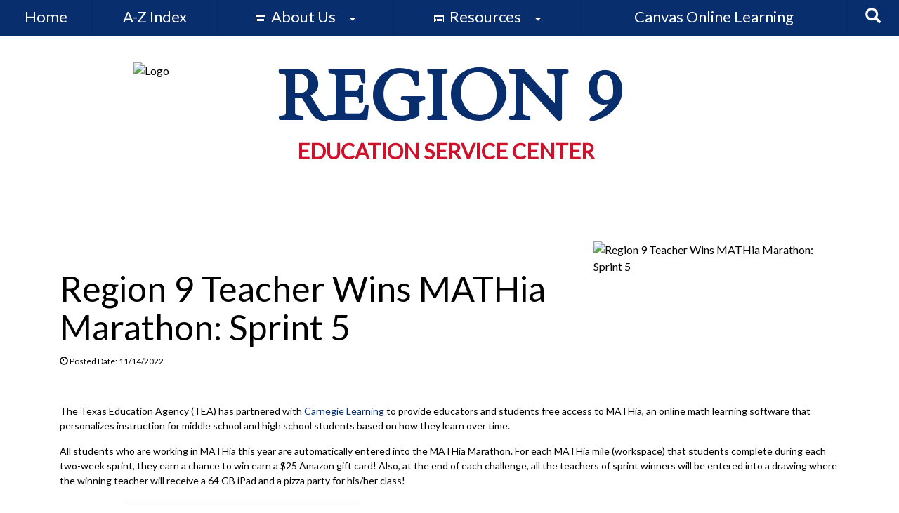

--- FILE ---
content_type: text/html; charset=UTF-8
request_url: https://www.esc9.net/17172?articleID=119658
body_size: 21380
content:
    <style>
    .articleLink {
        color:unset;

    }
    .titleSec{
        font-size: 20px;
        font-weight: bold;
    }
    .descriptionSec{
        font-size: 14px;
        font-weight:normal;
    }
    #thumbnailIMG{
        padding:10px;
    }
    #PostedDate{
        float:right;
    }
    .sourcePage{
        float:right;
    }
    </style>
    <style>
.fc-day-number.fc-other-month.fc-past {
    opacity: 0.7;
}
</style>
<!DOCTYPE html>
<html lang="en">
<head>
    <meta property="og:title" content="Region 9 ESC">
<meta property="og:image" content="https://cdn.gabbart.com/library/common/DefaultShareImage_350x350.png">
<meta name="description" content="">
<meta name="keywords" content="">
<meta name="author" content="Region 9 ESC">
<meta name="copyright" content="Gabbart Communications and Region 9 ESC">
<meta name="language" content="English">
<meta name="charset" content="iso-8859-1">
<meta name="distribution" content="Global">
<meta name="rating" content="General">
<meta name="expires" content="Never">
<meta name="robots" content="noindex, nofollow">
<meta name="googlebot" content="noarchive">
<meta name="yahooseeker" content="noindex, nofollow">
    <link rel="stylesheet" href="/includes/customFonts/icon-set/styles.css" />
    <meta charset="utf-8"/>
    <meta http-equiv="Content-Language" content="en">
    <meta http-equiv="X-UA-Compatible" content="IE=edge"/>
    <meta name="viewport" content="width=device-width, initial-scale=1"/>
    <title>Region 9 ESC - Region 9 News</title><link rel="stylesheet" type="text/css" href="https://fonts.googleapis.com/css?family=Cardo%7CLato"><link rel="stylesheet" type="text/css" media="print" href="/templates/common/css_print.css">    <script type="text/javascript" src="//cdn.gabbart.com/lib/jquery/3.6.0/jquery.min.js"></script>
    <script type="text/javascript" src="https://cdn.gabbart.com/library/jquery/jquery.ui.js"></script>
    <script type="text/javascript" src="https://cdn.gabbart.com/library/jquery/jquery.ui.touch-punch.min.js"></script>
    <!-- <script type="text/javascript" src="//cdn.gabbart.com/lib/jquery/js/jquery.js"></script> -->
    <script type="text/javascript" src="/js/jquery.fittext.js"></script>

    <!-- <script type="text/javascript" src="https://files.gabbart.com/lib/jquery/jquery-ui-1.10.3.custom.min.js"></script> -->
    <link property="stylesheet" href="//cdn.gabbart.com/lib/bootstrap/css/bootstrap.css" rel="stylesheet">
    <link rel="stylesheet" type="text/css" href="/css/bootstrap_custom_5column.css" />
    <link property="stylesheet" href="//cdn.gabbart.com/lib/bootstrap/css/daterangepicker.css" rel="stylesheet">
    <link property="stylesheet" href="//cdn.gabbart.com/lib/bootstrap/css/build.css" rel="stylesheet">
    <script type="text/javascript" src="//cdn.gabbart.com/lib/bootstrap/js/3.4.1/bootstrap.min.js"></script>
    <script type="text/javascript" src="//cdn.gabbart.com/lib/bootstrap/js/moment.js"></script>
    <script type="text/javascript" src="//cdn.gabbart.com/lib/bootstrap/js/daterangepicker.js"></script>
    <link property="stylesheet" rel="stylesheet" href="//cdn.gabbart.com/lib/jquery.ui/css/jquery.ui.css">
    <link property="stylesheet" rel="stylesheet" href="//cdn.gabbart.com/lib/jquery.ui/css/jquery.ui.theme.css">
    <link property="stylesheet" rel="stylesheet" href="//cdn.gabbart.com/lib/fontawesome/css/fontawesome.css">
    <script type="text/javascript" src="/includes/js/countUp.js"></script>
    <script type="text/javascript" src="/js/pause_carousels.js"></script>

    <!-- Slick Slider CSS -->
    <link rel="stylesheet" type="text/css" href="/includes/css/slick.css"/>
    <!-- Slick Slider JS -->
    <script src="/includes/js/slick.min.js"></script>

	<link href="/css/hover.css" rel="stylesheet" media="all">
            <!--youtube plugin-->
        <!-- Open Sans -->
        <link href="https://fonts.googleapis.com/css?family=Open+Sans:400,700" rel="stylesheet" type="text/css" />
        <!-- Youtue Icons -->
        <link rel="stylesheet" type="text/css" media="screen" href="css/icons.min.css" />
        <!-- Perfect Scrollbar -->
        <link rel="stylesheet" type="text/css" media="screen" href="css/perfect-scrollbar.css" />
        <script type="text/javascript" src="js/jquery.mousewheel.js"></script>
        <script type="text/javascript" src="js/perfect-scrollbar.js"></script>
            <link property="stylesheet" href="/css/bootstrap-select.css" rel="stylesheet">
    <script type="text/javascript" src="/js/bootstrap-select.js"></script>
    <link rel="stylesheet" href="//cdn.gabbart.com/font-awesome-4.7.0/css/font-awesome.min.css">
    <link property="stylesheet" href="//cdn.gabbart.com/lib/bootstrap/css/dscountdown.css" rel="stylesheet">
    <script type="text/javascript" src="//cdn.gabbart.com/lib/bootstrap/js/dscountdown.min.js"></script>
    <script type="text/javascript" src="//cdn.gabbart.com/lib/bootstrap/js/jquery.bsPhotoGallery.js"></script>
    <script type="text/javascript" src="/js/bootstrap-datetimepicker.min.js"></script>
    <link rel="stylesheet" type="text/css" href="/css/bootstrap-datetimepicker.css" />
    <script type="text/javascript" src="/js/jquery.bootstrap-touchspin.js"></script>
    <link rel="stylesheet" type="text/css" href="/css/jquery.bootstrap-touchspin.css" />
    <!--<script type="text/javascript" src="jquery/jquery.ui.touch-punch.min.js"></script>-->
    <link rel="stylesheet" type="text/css" href="/includes/alertify/themes/alertify.bootstrap.css" />
    <link rel="stylesheet" type="text/css" href="/includes/alertify/themes/alertify.core.css" />
    <link rel="stylesheet" type="text/css" href="/includes/alertify/themes/alertify.default.css" />
    <script type="text/javascript" src="/includes/alertify/lib/alertify.min.js"></script>
    <script type="text/javascript" src="//cdn.gabbart.com/lib/js/wow.min.js"></script>
    <link rel="stylesheet" type="text/css" href="//cdn.gabbart.com/css/animate.css" />
    <link rel="stylesheet" type="text/css" href="/includes/css/liquid-slider.css" />
    
    <style>
    .bootstrap-select {
        width: 185px \0 !important;
        /*IE9 and below*/
    }
    .bootstrap-select > .dropdown-toggle {
        width: 185px !important;
        padding-right: 25px !important;
        z-index: 1 !important;
    }
    </style>
        <link rel="stylesheet" type="text/css" href="/css/normalize.css?abcd1234" />
                    <script src="https://unpkg.com/object-fit-images/dist/ofi.min.js"></script>
    <script type="text/javascript" src="/js/jarallax.min.js"></script>
    <script type="text/javascript" src="/js/jarallax-video.min.js"></script>
    <script type="text/javascript" src="/js/jarallax-element.min.js"></script>
    <link rel="stylesheet" type="text/css" href="/css/jarallax.css" />

    <link rel="stylesheet" href="https://cdn.datatables.net/1.10.13/css/dataTables.bootstrap.min.css">
    <link rel="stylesheet" href="https://cdn.datatables.net/responsive/2.1.1/css/responsive.bootstrap.min.css">
    <!--<link rel="stylesheet" href="https://nightly.datatables.net/responsive/css/responsive.dataTables.css">-->
    <link rel="stylesheet" href="https://cdn.datatables.net/buttons/2.2.3/css/buttons.dataTables.min.css">
    
    
    <!-- Google Fonts -->
    <link href="https://fonts.googleapis.com/css?family=Raleway:100,100i,200,200i,300,300i,400,400i,500,500i,600,600i,700,700i,800,800i,900,900i&subset=latin-ext" rel="stylesheet">
    <!-- Include all compiled plugins (below), or include individual files as needed -->
    <script src="https://cdn.datatables.net/1.12.1/js/jquery.dataTables.min.js"></script>

    
    <script src="https://cdn.datatables.net/1.10.13/js/dataTables.bootstrap.min.js"></script>
    <script src="https://cdn.datatables.net/responsive/2.1.1/js/dataTables.responsive.min.js"></script>
    <script src="https://cdn.datatables.net/responsive/2.1.1/js/responsive.bootstrap.min.js"></script>

    <script src="https://cdnjs.cloudflare.com/ajax/libs/jszip/3.1.3/jszip.min.js"></script>
    <script src="https://cdnjs.cloudflare.com/ajax/libs/pdfmake/0.1.53/pdfmake.min.js"></script>
    <script src="https://cdnjs.cloudflare.com/ajax/libs/pdfmake/0.1.53/vfs_fonts.js"></script>

    <script src="https://cdn.datatables.net/buttons/2.2.3/js/dataTables.buttons.min.js"></script>
    <script src="https://cdn.datatables.net/buttons/2.2.3/js/buttons.html5.min.js"></script>
    <script src="https://cdn.datatables.net/buttons/2.2.3/js/buttons.print.min.js"></script>








    <!--need to move this to our cdn-->
    <script type="text/javascript" src="https://cdn.jsdelivr.net/npm/gasparesganga-jquery-loading-overlay@2.1.6/dist/loadingoverlay.min.js"></script>
            <!--Mega Menu Files-->
        <link rel="stylesheet" type="text/css" href="/css/webslidemenu_mega.css" />
        <script type="text/javascript" src="/js/webslidemenu_mega.js"></script>
            <style>
    /*Extra large Modals*/
    @media (min-width: 768px) {
        .modal-xxl {
            width: 90%;
            max-width:1200px;
        }
    }
    .ajs-button.btn.btn-success {
        color: #fff !important;
        background-color: #5cb85c !important;
        border-color: #4cae4c !important;
    }
    .containSelect {
        max-width:185px;
    }
        .natural_p_tag {
        margin-top: 1em;
        margin-bottom: 1rem;
    }
    .stretchSelect {
        width:100%;
    }
    .embed-responsive.embed-responsive-16by9 {
        position: auto !important;
    }
    .remove_default_padding {
        padding:0px !important;
        margin:0px !important;
        display:inline-block;
    }
    #search {
        position: fixed;
        top: 0px;
        left: 0px;
        width: 100%;
        height: 100%;
        background-color: rgba(0, 0, 0, 0.7);
        -webkit-transition: all 0.5s ease-in-out;
        -moz-transition: all 0.5s ease-in-out;
        -o-transition: all 0.5s ease-in-out;
        -ms-transition: all 0.5s ease-in-out;
        transition: all 0.5s ease-in-out;
        -webkit-transform: translate(0px, -100%) scale(0, 0);
        -moz-transform: translate(0px, -100%) scale(0, 0);
        -o-transform: translate(0px, -100%) scale(0, 0);
        -ms-transform: translate(0px, -100%) scale(0, 0);
        transform: translate(0px, -100%) scale(0, 0);
        opacity: 0;
    }
    #search.open {
        -webkit-transform: translate(0px, 0px) scale(1, 1);
        -moz-transform: translate(0px, 0px) scale(1, 1);
        -o-transform: translate(0px, 0px) scale(1, 1);
        -ms-transform: translate(0px, 0px) scale(1, 1);
        transform: translate(0px, 0px) scale(1, 1);
        opacity: 1;
        z-index:999999999;
    }
    #search input[type="search"] {
        position: absolute;
        top: 50%;
        width: 100%;
        color: rgb(255, 255, 255);
        background: rgba(0, 0, 0, 0);
        font-size: 60px;
        font-weight: 300;
        text-align: center;
        border: 0px;
        margin: 0px auto;
        margin-top: -51px;
        padding-left: 30px;
        padding-right: 30px;
        outline: none;
    }
    .btn.btn-success.btn-sm.editbutton, .stack_sort_handle, .visButton {
        filter: brightness(100%) !important;
    }
    #search .btn {
        position: absolute;
        top: 50%;
        left: 50%;
        margin-top: 61px;
        margin-left: -45px;
    }
    #search .close {
        position: fixed;
        top: 15px;
        right: 15px;
        color:#FFFFFF !important;;
        background-color:#092E6E;
        border-color: #092E6E;
        opacity: 1;
        padding: 10px 17px;
        font-size: 27px;
    }
    /*STYLING TAB ONLY BUTTONS*/
    .sr-only.sr-only-focusable {
        background-color:#000000 !important;
        color: #FFFFFF !important;
        font-weight:bold !important;
        padding:10px !important;
        border: 5px solid yellow !important;
        text-decoration:none !important;
    }
    /*LOGGED IN BAR*/
    .btn-group-justified.adminBar {
        color:#000000 !important;
    }
    .btn-warning.admin-btn, .btn-success.admin-btn, .btn-danger.admin-btn, .btn-info.admin-btn, .btn-primary.admin-btn, .btn-default.admin-btn, .start_stack_sort.admin-btn {
        color:#FFFFFF !important;
        font-weight:bold !important;
        filter: brightness(100%) !important;
    }
        </style>
    <script>
    var gabhappy = "1";    var targetDate = new Date(Date.now() + (86400 * 1000)).getTime();
    var sess       = 'SID' + getCookie('PHPSESSID');
    setCookie(sess, Math.floor(targetDate/1000));
    var alertShown = false;
    $(document).ready(function() {
        var dateStartCounter = 0;
        $( "input[name='daterangepicker_start']" ).each(function(i,val) {
            $( this ).attr('id','daterangepicker_start'+dateStartCounter);
            $( this ).prepend('<label for="daterangepicker_start'+dateStartCounter+'">Start Date</label>');
            dateStartCounter++;
        });
        var dateEndCounter=0;
        $( "input[name='daterangepicker_end']" ).each(function(i,val) {
            $( this ).attr('id','daterangepicker_end'+dateEndCounter);
            $( this ).prepend('<label for="daterangepicker_end'+dateEndCounter+'">End Date</label>');
            dateEndCounter++;
        });
                        //if scale is on (set to on or empty), and any font size is set by in site designs, pass the plugin the fitText paramteries
        if ($('.the_site_title').length !== 0) {
            $(".the_site_title").fitText(1, { minFontSize: '50px', maxFontSize: '99px' });
        }
        //else
                //else dont run the site title is using basic bootstrap, the text will break on spaces, and font size is set by media queries
            });
    function getCookie(cname) {
        var name = cname + "=";
        var ca   = document.cookie.split(';');
        for(var i = 0; i < ca.length; i++) {
            var c = ca[i];
            while (c.charAt(0) == ' ') {
                c = c.substring(1);
            }
            if (c.indexOf(name) == 0) {
                return c.substring(name.length, c.length);
            }
        }
        return "";
    }
    function setCookie(name, value) {
        var date = new Date();
        date.setTime(date.getTime() + (86400 * 1000));
        var expires         = "expires=" + date.toUTCString();
        document.cookie = name + "=" + value + "; secure;" + expires;
    }
    function deleteCookie(name) {
        var expires         = "expires=Thu, 01 Jan 1970 00:00:01 GMT";
        document.cookie     = name + "=" + "" + "; " + expires;
    }

    // added to patch chrome loging out bug with multisite tabs open - Abby 03/21/2022
    function check_timer() {
        targetDate = parseInt(getCookie(sess) * 1000);
        let currentDate = new Date().getTime();
        let secondsLeft = ((targetDate - currentDate) / 1000);
        return parseInt(secondsLeft);
    }
    /**
     * used JS to determine what part of the contained string needs to be truncated. Built for use with Sub-nav stack.
     * container_class is the class of the button or div that contains the string and that determines the width available area
     * text_class is the class on the SPAN that contains the text to be truncated. The span will have to have this class
     *      and the data attribute "data-original" that contains the full string prior to truncating
     * size_divider is a numeric value that determins the change from width to pixel size. Default is 8
     * Created 5/3/22 by Will Raines
     */
    function magic_truncate(container_class, text_class, size_divider = 8)
    {
        $('.'+container_class).each(function(){
            var outer_width = $(this).width();
            var usable_area = outer_width - 50;
            var string_limit = Math.floor(usable_area / size_divider);
            var text_string = $(this).find("."+text_class).attr('data-original');
            $(this).find("."+text_class).text(text_string);

            var text_string_width = $(this).find("."+text_class).width();
            var truncated_text = '';

            if (text_string_width > usable_area) {
                var truncated_text = text_string.substring(0, string_limit);
                $(this).find("."+text_class).text(truncated_text+' ...');
            }
        });
    }
    </script>
    <script type="text/javascript">
    $(document).ready(function() {
        //add menu animations
            });
    var wow = new WOW ({
        offset:       75,          // distance to the element when triggering the animation (default is 0)
        mobile:       false,       // trigger animations on mobile devices (default is true)
    });
    wow.init();
            $.fn.removeCss = function() {
        var removedCss = $.makeArray(arguments);
        return this.each(function() {
            var e$ = $(this);
            var style = e$.attr('style');
            if (typeof style !== 'string') return;
            style = $.trim(style);
            var styles = style.split(/;+/);
            var sl = styles.length;
            for (var l = removedCss.length, i = 0; i < l; i++) {
                var r = removedCss[i];
                if (!r) continue;
                for (var j = 0; j < sl;) {
                    var sp = $.trim(styles[j]);
                    if (!sp || (sp.indexOf(r) === 0 && $.trim(sp.substring(r.length)).indexOf(':') === 0)) {
                        styles.splice(j, 1);
                        sl--;
                    } else {
                        j++;
                    }
                }
            }
            if (styles.length === 0) {
                e$.removeAttr('style');
            } else {
                e$.attr('style', styles.join(';'));
            }
        });
    };
    text_truncate = function(str, length, ending) {
        if (length == null) {
            length = 100;
        }
        if (ending == null) {
            ending = '...';
        }
        if (str.length > length) {
            return str.substring(0, length - ending.length) + ending;
        } else {
            return str;
        }
    };
    $.fn.hasClassStartsWith = function(className) {
        return this.filter('[class^=\''+className+'\'], [class*=\''+className+'\']');
    }
    </script>
    <script>  (function(i,s,o,g,r,a,m){i['GoogleAnalyticsObject']=r;i[r]=i[r]||function(){  (i[r].q=i[r].q||[]).push(arguments)},i[r].l=1*new Date();a=s.createElement(o),  m=s.getElementsByTagName(o)[0];a.async=1;a.src=g;m.parentNode.insertBefore(a,m)  })(window,document,'script','https://www.google-analytics.com/analytics.js','ga');  ga('create', 'UA-86043030-1', 'auto');  ga('send', 'pageview');</script></head>
<body>
    <style>
    a.sr-only-focusable, button.sr-only-focusable {
        color: #FFFFFF !important;
        background-color: #092E6E !important;
        font-size: 14px;
    }
    </style>
    <div id="jumpToTop"></div>
    <div id="macUseTabHelpDiv"></div>
    <a href="#skiptocontent" class="sr-only sr-only-focusable">Skip to main content</a>
        <script>
    $(document).ready(function() {
        
        let version = navigator.userAgent;
        if (version.indexOf('Mac OS') ) {
            if (version.indexOf('Chrome') == -1 && (version.indexOf('Firefox') != -1 || version.indexOf('Safari') != -1)) {
                let html = `<input style="width:275px;" id="macUserHelpBtn" type="text" aria-label="Click or press Enter to get help with tabbing issues on Mac OS." data-toggle="modal" data-target="#macUserTabHelpModal" class="sr-only sr-only-focusable" value="Press Enter for Tabbing Instructions" readonly>`;
                $('#macUseTabHelpDiv').html(html);
                $(document).on('keydown',function(e) {
                    let focused = $(':focus');
                    if ($(focused).attr('id') == 'macUserHelpBtn') {
                        // 13 = Enter key
                        if (e.which == 13) {
                            $('#macUserHelpBtn').trigger('click');
                        }
                    }
                });
            }
        }

                if (typeof setSideBarCalendars !== "undefined") {
            setSideBarCalendars();
        }
        if (typeof setSideBarLessonplans !== "undefined") {
            setSideBarLessonplans();
        }
        $(function () {
            $('.search_clickify').on('click', function(event) {
                event.preventDefault();
                window.location = 'search_e';
            });
            $('#search, #search button.close').on('click keyup', function(event) {
                if (event.target == this || event.target.className == 'close' || event.keyCode == 27) {
                    $(this).removeClass('open');
                }
            });
        });
                function sidebarContactModal() {
            $('#sndMsgBut').on('click',function() {
                $(".openmodal").click(function() {
                    $('#send_message_modal .modal-body').html('<center><h2>Send A Message</h2></center>'+'<div style="margin:20px;" class="col-md-12" style="height:800px"><div style="height:800px !important"><iframe  src="/includes/pages/responsive_send_message.php" frameBorder="0" style="width:100%; height:800px !important;"></iframe></div></div>');
                });
                $('#send_message_modal').on('hidden.bs.modal', function () {
                    $('#send_message_modal .modal-body').html('');
                })
            });
        }
        //Load Sidebars
        function side_bar_placement(sidebar_content,side_bar_location) {
            var stringOfHtml  = $("."+sidebar_content).html();
            var wrappedString = '<div>' + stringOfHtml + '</div>';
            var noScript      = wrappedString.replace(/script/g, "PREVENT_SCRIPT_DUPLICATES");
            var html          = $(noScript);
            html.find('PREVENT_SCRIPT_DUPLICATES').remove();
            place_sidebar_content = html.html().replace(/PREVENT_SCRIPT_DUPLICATES/g, 'script');
            $('.'+sidebar_content).html(place_sidebar_content);
            $('.'+sidebar_content).detach().appendTo('#'+side_bar_location);

                    }
        side_bar_placement('moduleBarRight','rightSideBar');
        side_bar_placement('moduleBarLeft_','leftSideBar');
        //Gather sub nav html on section with subpages
        top_subnav = $("#other_pages_in_section").html();
        bottom_subnav = $("#subMenu").html();
        //set subnav html to a variable, empty other placement div based on screen width
        if (top_subnav != '') {
            subnav_content=top_subnav;
            $("#subMenu").empty()
            $("#other_pages_in_section").empty()
        }
        if (bottom_subnav != '') {
            subnav_content = bottom_subnav;
            $("#subMenu").empty()
        }
        //set sub nav where it goes on load
        if ($(window).width() <= 767) {
            $('#other_pages_in_section').html(subnav_content);
            replaceNavBrand('Site Navigation');
        } else {
            if ($(window).width() >= 767) {
                $('#subMenu').html(subnav_content);
                replaceNavBrand('');
            }
        }
        /**
         * Determines how far to push down the body tag if sticky nav is set, and then pushes it down
         * @param  not needed
         * @return boolean
         */
        function stickyNavBodyTagPusher() {
            setTimeout(function () {
                //finds the hidden nav to obtain the nav height on a full width device
                big_screen_height = $(".navHeightBar").outerHeight()-1;
                //a collapsed nav uses a different height than a non-collapsed nav, this obtains that height
                superSmallScreen  = big_screen_height -7;
                //Determines the outer height of the nav being used on the website
                globalNavHeight   = $(".globalnav").outerHeight();
                //determines the px difference between the size of the nav normally, and when its expanded beyond one row on smaller devices
                pushDownBody      = globalNavHeight - big_screen_height;
                //in rare cases large navigations may not be able to accurtly predict how far down the body should be pushed below the nav, this allows custom input
                pushDownBody      = pushDownBody + parseInt(10);
                //if stickynav is used we don't want to use the pushBodyDown var
                pushDownBodyJs    = parseInt(1);
                //if district selector is set
                                $('#disSelPos').css('margin-top',globalNavHeight+'px');
                                    //if the nav ont he web site is larger than the hidden nav height, push down the body based on the difference in height determined above
                    if (globalNavHeight > big_screen_height) {
                        //if not sticky nav
                        if (pushDownBodyJs == 1) {
                            $('body').css('padding-top',pushDownBody+'px');
                        }
                        return true;
                    } else {
                        //account for difference in height between mobile nav and full width nav at one line
                        if ($(window).width() > 767) {
                            $('body').css('padding-top','12px');
                        }
                        if ($(window).width() <= 767) {
                            $('body').css('padding-top','0px');
                        }
                        $('body').css('margin-top',-pushDownBody+parseInt(-2)+'px');
                        return false;
                    }
                                }, 100);
        }
        //set sidebars and subnavs where they go on window resize
        window.onresize = function() {
            if (window.innerWidth <= 991) {
               // $("#small-device-sidebar").html(LeftSideBar);
               // $("#large-device-sidebar").empty();

                                if (typeof sidebarContactModal !== "undefined") {
                    sidebarContactModal();
                }
                if (typeof setSideBarCalendars !== "undefined") {
                    setSideBarCalendars();
                }
                if (typeof setSideBarLessonplans !== "undefined") {
                    setSideBarLessonplans();
                }
            } else {
                if (window.innerWidth >= 992) {
                //    $("#large-device-sidebar").html(LeftSideBar);
                //    $("#small-device-sidebar").empty();

                                        if (typeof sidebarContactModal !== "undefined") {
                        sidebarContactModal();
                    }
                    if (typeof setSideBarCalendars !== "undefined") {
                        setSideBarCalendars();
                    }
                    if (typeof setSideBarLessonplans !== "undefined") {
                        setSideBarLessonplans();
                    }                    }
            }
            if (window.innerWidth <= 767) {
                $('#subMenu').empty();
                $('#other_pages_in_section').html(subnav_content);
                //animateHamburger();
                replaceNavBrand('Site Navigation');
            } else {
                if (window.innerWidth >= 767) {
                    $('#other_pages_in_section').empty();
                    $('#subMenu').html(subnav_content);
                    //animateHamburger();
                    replaceNavBrand('');
                }
            }
            //handle the padding-top of the body tag, to make sure its pushed past a sticky nav on resize
                    }
        //handle the padding-top of the body tag, to make sure its pushed past a sticky nav on load
                        /*$(".globalnav .navbar-toggle").on("click", function () {
            $(this).toggleClass("active");
        });
        function animateHamburger() {
        $(".section_subnav .navbar-toggle").on("click", function () {
            $(this).toggleClass("active");
        });
        }
        animateHamburger();*/
        function replaceNavBrand(branding) {
            $(".globalBranding").html(branding)
        }
        $('a').click(function(e) {
            //prevent cliking on # from scrolling to top of screen
            if ($(this).attr('href') == '#') {
                e.preventDefault();
            }
        });
        sidebarContactModal();
                    });
        /**
     * Author: Heather Corey
     * jQuery Simple Parallax Plugin
     *
     */
    (function($) {
        $.fn.parallax = function(options) {
            var windowHeight = $(window).height();
            // Establish default settings
            var settings = $.extend({
                speed        : 0.15
            }, options);
            // Iterate over each object in collection
            return this.each( function() {
                // Save a reference to the element
                var $this = $(this);
                // Set up Scroll Handler
                $(document).scroll(function() {
                    var scrollTop = $(window).scrollTop();
                    var offset = $this.offset().top;
                    var height = $this.outerHeight();
                    // Check if above or below viewport
                    if (offset + height <= scrollTop || offset >= scrollTop + windowHeight) {
                        return;
                    }
                    var yBgPosition = Math.round((offset - scrollTop) * settings.speed);
                    // Apply the Y Background Position to Set the Parallax Effect
                    $this.css('background-position', 'center ' + yBgPosition + 'px');
                });
            });
        }
    }(jQuery));
    //function to figure out if element is in viewport
    $.fn.isInViewport = function() {
        var elementTop = $(this).offset().top;
        var elementBottom = elementTop + $(this).outerHeight();
        var viewportTop = $(window).scrollTop();
        var viewportBottom = viewportTop + $(window).height();
        return elementBottom > viewportTop && elementTop < viewportBottom;
    };
    // function to determine the tallest height of given elems and set the height of all elems to that
    function normalize_heights(items) {
        let heights = []; //create empty array to store height values
        let tallest = 0; //create variable to make note of the tallest slide
        items.each(function() { //add heights to array
            heights.push($(this).outerHeight());
        });
        tallest = Math.max.apply(null, heights); //cache largest value
        items.each(function() {
            $(this).css('min-height',tallest + 'px');
        });
    }
    </script>
    <div id="scriptloads"></div>
    <div class="modal fade" id="send_message_modal" tabindex="-1" role="dialog">
        <div class="modal-dialog">
            <!-- Modal content-->
            <div class="modal-content">
                <div class="modal-header">
                    <button type="button" class="close" data-dismiss="modal">&times;</button>
                </div>
                <div class="modal-body">
                </div>
                <div class="modal-footer">
                    <button type="button" class="btn btn-default" data-dismiss="modal">Close</button>
                </div>
            </div>
        </div>
    </div>
    <div class="modal fade" id="macUserTabHelpModal" tabindex="-1" role="dialog">
        <div class="modal-dialog modal-dialog-centered">
            <div class="modal-content" style="border-bottom: 0px !important;">
                <div class="modal-header">
                    <button type="button" class="close" data-dismiss="modal" aria-label="Close">
                        <span>
                            &times;
                        </span>
                    </button>
                    <h4 style="font-size:40px; font-family: Cardo, sans-serif;color:#d9534f !important;" class="modal-title" id="emergencyAlertModalLabel">
                        Mac OS User Tabbing
                    </h4>
                </div>
                <div style="padding: 40px;" class="modal-body row">
                    <p style="font-size:18px;font-family: Cardo, sans-serif;color:#000000;">
                        For Mac OS users, there is a system setting that may not allow you to tab onto several types of elements in a web page. To change this setting:
                        <div class="clearfix"></div>
                        <div class="col-md-12">
                            Open System Preferences and go to Keyboard:
                        </div>
                        <img aria-label="Once you're in the System Preferences, open the Keyboard settings." style="padding: 15px 0px; border-radius:50px" class="col-md-12" alt="Help Image 1" src="https://s3.amazonaws.com/Graphics_Department/Graphics/ADA/ada_img_2.png"></img>
                        <div class="col-md-12">
                            Select the Shortcuts tab. Make sure the box for "Use keyboard navigation to move focus between controls" is <strong><u>checked</u></strong>.
                        </div>
                        <img aria-label="Once you're in the Keyboard settings, navigate to the Shortcuts tab and make sure that the box for 'Use keyboard navigation to move focus between controls' is checked." style="padding: 15px 0px; border-radius:50px" class="col-md-12" src="https://s3.amazonaws.com/Graphics_Department/Graphics/ADA/ada_img_1.png"></img>
                        <div class="clearfix"></div>
                        Additional settings for Safari Browser.
                        <div class="col-md-12">
                            Open Safari Preferences:
                        </div>
                        <img aria-label="Open Safari Preferences" style="padding: 15px 0px; border-radius:50px" class="col-md-12" src="https://s3.amazonaws.com/Graphics_Department/Graphics/ADA/ada_img_3.png"></img>
                        <div class="col-md-12">
                            Select the Advanced tab. Make sure the box for "Press Tab to highlight each item on a webpage" is <strong><u>checked</u></strong>.
                        </div>
                        <img aria-label="Once you're in Preferences, navigate to the Advanced tab and make sure that the box for 'Press Tab to highlight each item on a webpage' is checked." style="padding: 15px 0px; border-radius:50px" class="col-md-12" src="https://s3.amazonaws.com/Graphics_Department/Graphics/ADA/ada_img_4.png"></img>
                    </p>
                </div>
                <div class="modal-footer">
                    <button type="button" class="btn btn-primary" data-dismiss="modal">Close</button>
                </div>
            </div>
        </div>
    </div>
    <div class="megamenu_spacing"></div><div id="disSelPos" ></div><div class="site_container content-color container"></div></div><style>
@media (min-width: 780px) {
    .custom-nav3color .wsmenu-list li.mainlink:hover {
        background-color:#092E6E !important;
        color:#FFFFFF !important;
    }

    .custom-nav3color .wsmenu-list li.mainlink:hover > a {
        color:#FFFFFF !important;
    }

}
.custom-nav3color > .wsmenu-list > li.mainlink > a.active {
    background-color:#092E6E !important;
    color:#FFFFFF !important;
    padding-bottom:2px !important;
}

</style>
<meta name="viewport" content="height=device-height,
                      width=device-width, initial-scale=1.0,
                      minimum-scale=1.0, maximum-scale=1.0,
                      user-scalable=no, target-densitydpi=device-dpi">
<div class="wsmenucontainer clearfix">
    <div class="overlapblackbg"></div>
        <!--nav bar sticky top code-->
    <div style="padding-top:0px !important;position:absolute !important;" class="wsmobileheader clearfix"><!-- you can set a margin to on on this to push it down if logged in-->
        <a id="wsnavtoggle" class="wsnavtoggle animated-arrow"><span></span></a>
        <a class="smallogo">
            <img onclick="window.location = '16913';" style="height:30px;"  class="" src="https://files.gabbart.com/977/design_img__jk6ira.png" alt="Logo" >        </a>
        <a id="callusicon" class="callusicon" style="" href="tel:"><span class="fa fa-phone"></span><span style="display:none;">Call</span></a>
    </div>

    <div class="header">
        <!--Main Menu HTML Code-->
        <div style="background-color: #092E6E"  class="container-full">
            <nav class="wsmenu custom-nav3color clearfix" style="z-index:120;">
                <ul class="mobile-sub wsmenu-list container-full">
                                                            <li class="mainlink">
                                            <a style="" class=" " href="/16913_1">
                                                Home                                            </a>
                                        </li>
                                                                                    <li class="mainlink"><a target="_self" class="" href="/21325_1">A-Z Index</a></li>
                                                                                    <li class="mainlink">
                                                                                            <li class="mainlink">
                                                    <a class="" href="/17738_1"><em class="fa fa-list-alt"></em>&nbsp;&nbsp;About Us<em style="margin-left:20px;" class="fa fa-caret-down" aria-hidden="true"></em></a>
                                                    <div class="megamenu clearfix">
                                                        <!--open empty nav2-->
                                                                        <ul class="col-lg-3 col-md-3 col-xs-12 link-list">
                                                                            <li class="title tier2"><a target="_self" style="text-decoration:none;margin:0px;padding:0px;" href="/370665_2">Title IX</a></li>
                                                                            <!--<li class="title">Title IX</li>-->
                                                                        </ul>
                                                                        <!--open empty nav2-->
                                                                        <ul class="col-lg-3 col-md-3 col-xs-12 link-list">
                                                                            <li class="title tier2"><a target="_self" style="text-decoration:none;margin:0px;padding:0px;" href="/117895_2">Welcome from our Executive Director</a></li>
                                                                            <!--<li class="title">Welcome from our Executive Director</li>-->
                                                                        </ul>
                                                                        <!--open empty nav2-->
                                                                        <ul class="col-lg-3 col-md-3 col-xs-12 link-list">
                                                                            <li class="title tier2"><a target="_self" style="text-decoration:none;margin:0px;padding:0px;" href="/121190_2">Board of Directors</a></li>
                                                                            <!--<li class="title">Board of Directors</li>-->
                                                                        </ul>
                                                                        <!--open empty nav2-->
                                                                        <ul class="col-lg-3 col-md-3 col-xs-12 link-list">
                                                                            <li class="title tier2"><a target="_self" style="text-decoration:none;margin:0px;padding:0px;" href="/121195_2">Contact Us</a></li>
                                                                            <!--<li class="title">Contact Us</li>-->
                                                                        </ul>
                                                                        <!--open empty nav2-->
                                                                        <ul class="col-lg-3 col-md-3 col-xs-12 link-list">
                                                                            <li class="title tier2"><a target="_self" style="text-decoration:none;margin:0px;padding:0px;" href="/117900_2">Demographics</a></li>
                                                                            <!--<li class="title">Demographics</li>-->
                                                                        </ul>
                                                                        <!--open empty nav2-->
                                                                        <ul class="col-lg-3 col-md-3 col-xs-12 link-list">
                                                                            <li class="title tier2"><a target="_self" style="text-decoration:none;margin:0px;padding:0px;" href="/129070_2">Directions / Building Map</a></li>
                                                                            <!--<li class="title">Directions / Building Map</li>-->
                                                                        </ul>
                                                                        <!--open empty nav2-->
                                                                        <ul class="col-lg-3 col-md-3 col-xs-12 link-list">
                                                                            <li class="title tier2"><a target="_self" style="text-decoration:none;margin:0px;padding:0px;" href="/177166_2">Financial Transparency</a></li>
                                                                            <!--<li class="title">Financial Transparency</li>-->
                                                                        </ul>
                                                                        <!--open empty nav2-->
                                                                        <ul class="col-lg-3 col-md-3 col-xs-12 link-list">
                                                                            <li class="title tier2"><a target="_self" style="text-decoration:none;margin:0px;padding:0px;" href="/129171_2">History & Philosophy of ESCs</a></li>
                                                                            <!--<li class="title">History & Philosophy of ESCs</li>-->
                                                                        </ul>
                                                                        <!--open empty nav2-->
                                                                        <ul class="col-lg-3 col-md-3 col-xs-12 link-list">
                                                                            <li class="title tier2"><a target="_self" style="text-decoration:none;margin:0px;padding:0px;" href="/121316_2">Public Information</a></li>
                                                                            <!--<li class="title">Public Information</li>-->
                                                                        </ul>
                                                                        <!--open empty nav2-->
                                                                        <ul class="col-lg-3 col-md-3 col-xs-12 link-list">
                                                                            <li class="title tier2"><a target="_self" style="text-decoration:none;margin:0px;padding:0px;" href="/381126_2">Region 9 School Districts</a></li>
                                                                            <!--<li class="title">Region 9 School Districts</li>-->
                                                                        </ul>
                                                                        <!--open empty nav2-->
                                                                        <ul class="col-lg-3 col-md-3 col-xs-12 link-list">
                                                                            <li class="title tier2"><a target="_self" style="text-decoration:none;margin:0px;padding:0px;" href="/121196_2">Staff List</a></li>
                                                                            <!--<li class="title">Staff List</li>-->
                                                                        </ul>
                                                                                                                                <!-- WORK FOR SLIDESHOW
                                                        <div class="col-lg-3 col-md-3 col-xs-12">
                                                            <h3 class="title">New Arrival </h3>

                                                            <div id="carousel-example-generic" class="carousel slide" data-ride="carousel">
                                                                <div class="carousel-inner" role="listbox">
                                                                    <div class="item active">
                                                                        <img src="images/image01.jpg" alt="This is Product Name">
                                                                        <div class="carousel-caption"> CodeCanyon </div>
                                                                    </div>
                                                                    <div class="item">
                                                                        <img src="images/image02.jpg" alt="This is Product Name">
                                                                        <div class="carousel-caption"> ThemeForest </div>
                                                                    </div>
                                                                    <div class="item">
                                                                        <img src="images/image03.jpg" alt="This is Product Name">
                                                                        <div class="carousel-caption"> GraphicRiver </div>
                                                                    </div>
                                                                    <div class="item">
                                                                        <img src="images/image04.jpg" alt="This is Product Name">
                                                                        <div class="carousel-caption"> ActiveDen </div>
                                                                    </div>
                                                                    <div class="item">
                                                                        <img src="images/image05.jpg" alt="This is Product Name">
                                                                        <div class="carousel-caption"> PhotoDune </div>
                                                                    </div>
                                                                    <div class="item">
                                                                        <img src="images/image06.jpg" alt="This is Product Name">
                                                                        <div class="carousel-caption"> 3DOcean </div>
                                                                    </div>
                                                                </div>
                                                                <a class="left carousel-control" href="#carousel-example-generic" role="button" data-slide="prev"> <span class="fa fa-arrow-left" aria-hidden="true"></span> <span class="sr-only">Previous</span> </a> <a class="right carousel-control" href="#carousel-example-generic" role="button" data-slide="next"> <span class="fa fa-arrow-right" aria-hidden="true"></span> <span class="sr-only">Next</span> </a>
                                                            </div>
                                                        </div>-->
                                                    </div>
                                                </li>

                                                                                        </li>
                                                                                <li class="mainlink">
                                                                                            <li class="mainlink">
                                                    <a class="" href="/16919_1"><em class="fa fa-list-alt"></em>&nbsp;&nbsp;Resources<em style="margin-left:20px;" class="fa fa-caret-down" aria-hidden="true"></em></a>
                                                    <div class="megamenu clearfix">
                                                        <!--open empty nav2-->
                                                                        <ul class="col-lg-3 col-md-3 col-xs-12 link-list">
                                                                            <li class="title tier2"><a target="_self" style="text-decoration:none;margin:0px;padding:0px;" href="/363129_2">Campus Administrator Support</a></li>
                                                                            <!--<li class="title">Campus Administrator Support</li>-->
                                                                        </ul>
                                                                                                                                                <ul class="col-lg-3 col-md-3 col-xs-12 link-list">
                                                                            <li class="title tier2"><a style="text-decoration:none;margin:0px;padding:0px;" href="/119590_2">Teachers</a></li>
                                                                                                                                                    </ul>
                                                                        <!--open empty nav2-->
                                                                        <ul class="col-lg-3 col-md-3 col-xs-12 link-list">
                                                                            <li class="title tier2"><a target="_self" style="text-decoration:none;margin:0px;padding:0px;" href="/384506_2">Parenting Pit Stops</a></li>
                                                                            <!--<li class="title">Parenting Pit Stops</li>-->
                                                                        </ul>
                                                                        <!--open empty nav2-->
                                                                        <ul class="col-lg-3 col-md-3 col-xs-12 link-list">
                                                                            <li class="title tier2"><a target="_self" style="text-decoration:none;margin:0px;padding:0px;" href="/138697_2">Texas Education Agency</a></li>
                                                                            <!--<li class="title">Texas Education Agency</li>-->
                                                                        </ul>
                                                                        <!--open empty nav2-->
                                                                        <ul class="col-lg-3 col-md-3 col-xs-12 link-list">
                                                                            <li class="title tier2"><a target="_self" style="text-decoration:none;margin:0px;padding:0px;" href="/290925_2">TCMPC</a></li>
                                                                            <!--<li class="title">TCMPC</li>-->
                                                                        </ul>
                                                                        <!--open empty nav2-->
                                                                        <ul class="col-lg-3 col-md-3 col-xs-12 link-list">
                                                                            <li class="title tier2"><a target="_self" style="text-decoration:none;margin:0px;padding:0px;" href="/364443_2">DMAC</a></li>
                                                                            <!--<li class="title">DMAC</li>-->
                                                                        </ul>
                                                                        <!--open empty nav2-->
                                                                        <ul class="col-lg-3 col-md-3 col-xs-12 link-list">
                                                                            <li class="title tier2"><a target="_self" style="text-decoration:none;margin:0px;padding:0px;" href="/364442_2">Eduphoria/TEKSbank</a></li>
                                                                            <!--<li class="title">Eduphoria/TEKSbank</li>-->
                                                                        </ul>
                                                                        <!--open empty nav2-->
                                                                        <ul class="col-lg-3 col-md-3 col-xs-12 link-list">
                                                                            <li class="title tier2"><a target="_self" style="text-decoration:none;margin:0px;padding:0px;" href="/134564_2">Professional Development/Registration</a></li>
                                                                            <!--<li class="title">Professional Development/Registration</li>-->
                                                                        </ul>
                                                                        <!--open empty nav2-->
                                                                        <ul class="col-lg-3 col-md-3 col-xs-12 link-list">
                                                                            <li class="title tier2"><a target="_self" style="text-decoration:none;margin:0px;padding:0px;" href="/367426_2">Federal Grant Applications</a></li>
                                                                            <!--<li class="title">Federal Grant Applications</li>-->
                                                                        </ul>
                                                                        <!--open empty nav2-->
                                                                        <ul class="col-lg-3 col-md-3 col-xs-12 link-list">
                                                                            <li class="title tier2"><a target="_self" style="text-decoration:none;margin:0px;padding:0px;" href="/384493_2">Pathways to Certification</a></li>
                                                                            <!--<li class="title">Pathways to Certification</li>-->
                                                                        </ul>
                                                                                                                                                <ul class="col-lg-3 col-md-3 col-xs-12 link-list">
                                                                            <li class="title tier2"><a style="text-decoration:none;margin:0px;padding:0px;" href="/119593_2">Business Managers</a></li>
                                                                                                                                                    </ul>
                                                                        <!--open empty nav2-->
                                                                        <ul class="col-lg-3 col-md-3 col-xs-12 link-list">
                                                                            <li class="title tier2"><a target="_blank" style="text-decoration:none;margin:0px;padding:0px;" href="/360223_2">Canvas Courses</a></li>
                                                                            <!--<li class="title">Canvas Courses</li>-->
                                                                        </ul>
                                                                                                                                                <ul class="col-lg-3 col-md-3 col-xs-12 link-list">
                                                                            <li class="title tier2"><a style="text-decoration:none;margin:0px;padding:0px;" href="/119592_2">Purchasing</a></li>
                                                                                                                                                    </ul>
                                                                                                                                <!-- WORK FOR SLIDESHOW
                                                        <div class="col-lg-3 col-md-3 col-xs-12">
                                                            <h3 class="title">New Arrival </h3>

                                                            <div id="carousel-example-generic" class="carousel slide" data-ride="carousel">
                                                                <div class="carousel-inner" role="listbox">
                                                                    <div class="item active">
                                                                        <img src="images/image01.jpg" alt="This is Product Name">
                                                                        <div class="carousel-caption"> CodeCanyon </div>
                                                                    </div>
                                                                    <div class="item">
                                                                        <img src="images/image02.jpg" alt="This is Product Name">
                                                                        <div class="carousel-caption"> ThemeForest </div>
                                                                    </div>
                                                                    <div class="item">
                                                                        <img src="images/image03.jpg" alt="This is Product Name">
                                                                        <div class="carousel-caption"> GraphicRiver </div>
                                                                    </div>
                                                                    <div class="item">
                                                                        <img src="images/image04.jpg" alt="This is Product Name">
                                                                        <div class="carousel-caption"> ActiveDen </div>
                                                                    </div>
                                                                    <div class="item">
                                                                        <img src="images/image05.jpg" alt="This is Product Name">
                                                                        <div class="carousel-caption"> PhotoDune </div>
                                                                    </div>
                                                                    <div class="item">
                                                                        <img src="images/image06.jpg" alt="This is Product Name">
                                                                        <div class="carousel-caption"> 3DOcean </div>
                                                                    </div>
                                                                </div>
                                                                <a class="left carousel-control" href="#carousel-example-generic" role="button" data-slide="prev"> <span class="fa fa-arrow-left" aria-hidden="true"></span> <span class="sr-only">Previous</span> </a> <a class="right carousel-control" href="#carousel-example-generic" role="button" data-slide="next"> <span class="fa fa-arrow-right" aria-hidden="true"></span> <span class="sr-only">Next</span> </a>
                                                            </div>
                                                        </div>-->
                                                    </div>
                                                </li>

                                                                                        </li>
                                                                                    <li class="mainlink"><a target="_blank" class="" href="/56545_1">Canvas Online Learning</a></li>
                                                                <li class="mainlink"><a href="#" class="search_clickify"><span aria-label="Search" class="glyphicon glyphicon-search"></span><span style="display:none;">Search</span></a></li>
                </ul>
            </nav>
        </div>
    </div>
</div>
<script type='text/javascript'>
$(document).ready(function() {
    //to determine which side of the screen mainlink are located and apply correct styling
    $('.mainlink').on('mousemove', function(e){
        var lSide=$(window).width()/2;
        var cursorImg=e.pageX<lSide ? 'cursorL' : 'cursorR';
        if (cursorImg == 'cursorL') {
            $(this).addClass('wsmenu-left');
        } else if (cursorImg == 'cursorR') {
            $(this).addClass('wsmenu-right').removeClass('wsmenu-left');
        }
     })

    $(window).on("scroll", function() {
        var page_scrollPos = $(window).scrollTop();
        if (page_scrollPos <= 0) {
            $(".megamenu_spacing_loggedin").show();
        } else {
            $(".megamenu_spacing_loggedin").hide();
        }
    });

    $(".gry, .blue, .green, .red, .orange, .yellow, .purple, .pink, .whitebg, .tranbg").on("click", function() {
        $(".wsmenu")
            .removeClass()
            .addClass('wsmenu pm_' + $(this).attr('class') );
    });

	$(".custom-grdt .blue-grdt, .gry-grdt, .green-grdt, .red-grdt, .orange-grdt, .yellow-grdt, .purple-grdt, .pink-grdt").on("click", function() {
        $(".wsmenu")
            .removeClass()
            .addClass('wsmenu pm_' + $(this).attr('class') );
    });
});
</script>
<style>
.custom-nav3color > .wsmenu-list > li.mainlink > a.active {
    background-color: transparent !important;
}
.overlapblackbg {
    z-index:80 !important;
}
#conveythis-wrapper {
    position: absolute !important;
    left: 0px !important;
    margin-bottom: 16px !important;
}
</style>
<div id="page-content-wrapper" class="site_container content-color container"><div class="banner_area site_header center-block"><div id="title_container" class="text-center">
            <header class="">
            <img class="hidden-xs hidden-sm" style="margin-top:3px;float:left;margin-left:-450px;position:absolute;z-index:80;" src="https://files.gabbart.com/977/design_img__2rfkcn.png" alt="Logo" >                <h1  id="the_site_title" class="the_site_title ">
                    REGION 9                </h1>
                        </header>


        <br><br>
        <div class="">
                            <strong style="margin-top:-115px; "  class="hidden-xs visible-sm visible-md visible-lg visible-xl pull-left site_sub_title ">
                    EDUCATION SERVICE CENTER                </strong>

                <strong style="margin-top:-60px; "  class="text-center visible-xs hidden-sm hidden-md hidden-lg hidden-xl  site_sub_title ">
                    EDUCATION SERVICE CENTER                </strong>
                        </div>
        </div>
<div class="clearfix"></div>
</div><div class="clearfix"></div><link rel="stylesheet" type="text/css" href="https://s3.amazonaws.com/scschoolfiles/977/css9572.css">    <style>
    
        .whiteBGlink {
            color:#092E6E !important;
        }
        .whiteBGlink:hover {
            color:#000032 !important;
        }
            .textOnWhite {
        color:#000000 !important;
    }
    .extra_footer {
        color:#FFFFFF !important;
    }
    .extra_footer a {
        color:#FFFFFF !important;
    }
    .breadcrumb>.active {
        color: #333333 !important;
    }
    .breadcrumb>li+li:before {
        color: #333333;
        content: "\002F\00a0" !important;
    }
    ::-webkit-input-placeholder { /* Chrome */
        transition: opacity 250ms ease-in-out;
    }
    :-ms-input-placeholder { /* IE 10+ */
        transition: opacity 250ms ease-in-out;
    }
    ::-moz-placeholder { /* Firefox 19+ */
        opacity: 1;
        transition: opacity 250ms ease-in-out;
    }
    :-moz-placeholder { /* Firefox 4 - 18 */
        opacity: 1;
        transition: opacity 250ms ease-in-out;
    }
    .social-network a.icoRss:hover em, .social-network a.icoFacebook:hover em, .social-network a.icoTwitter:hover em,
    .social-network a.icoGoogle:hover em, .social-network a.icoVimeo:hover em, .social-network a.icoLinkedin:hover em {
        color:#fff;
    }
    a.socialIcon:hover, .socialHoverClass {
        color:#44BCDD;
    }
    .social-circle li a {
        display:inline-block;
        position:relative;
        margin:0 auto 0 auto;
        -moz-border-radius:50%;
        -webkit-border-radius:50%;
        border-radius:50%;
        text-align:center;
        width: 50px;
        height: 50px;
        font-size:30px;
    }
    .social-circle li em {
        margin:0;
        line-height:50px;
        text-align: center;
    }
    .social-circle li a:hover em, .triggeredHover {
        -moz-transform: rotate(360deg);
        -webkit-transform: rotate(360deg);
        -ms--transform: rotate(360deg);
        transform: rotate(360deg);
        -webkit-transition: all 0.2s;
        -moz-transition: all 0.2s;
        -o-transition: all 0.2s;
        -ms-transition: all 0.2s;
        transition: all 0.2s;
    }
    .social-circle em {
        color: #fff;
        -webkit-transition: all 0.8s;
        -moz-transition: all 0.8s;
        -o-transition: all 0.8s;
        -ms-transition: all 0.8s;
        transition: all 0.8s;
    }
            .widget_row_bg_0 {
            height: unset !important;
        }
        div[id*="item"] .widget_row_bg_0{
            padding-bottom: unset !important;
        }
        div[id*="item"] .widget_row_bg_0{
            padding-bottom: 31px !important;
        }
                .widget_row_bg_1 {
            height: unset !important;
        }
        div[id*="item"] .widget_row_bg_1{
            padding-bottom: unset !important;
        }
        div[id*="item"] .widget_row_bg_1{
            padding-bottom: 31px !important;
        }
                .widget_row_bg_2 {
            height: unset !important;
        }
        div[id*="item"] .widget_row_bg_2{
            padding-bottom: unset !important;
        }
        div[id*="item"] .widget_row_bg_2{
            padding-bottom: 31px !important;
        }
                .widget_row_bg_3 {
            height: unset !important;
        }
        div[id*="item"] .widget_row_bg_3{
            padding-bottom: unset !important;
        }
        div[id*="item"] .widget_row_bg_3{
            padding-bottom: 31px !important;
        }
                .widget_row_bg_4 {
            height: unset !important;
        }
        div[id*="item"] .widget_row_bg_4{
            padding-bottom: unset !important;
        }
        div[id*="item"] .widget_row_bg_4{
            padding-bottom: 31px !important;
        }
                .widget_row_bg_5 {
            height: unset !important;
        }
        div[id*="item"] .widget_row_bg_5{
            padding-bottom: unset !important;
        }
        div[id*="item"] .widget_row_bg_5{
            padding-bottom: 31px !important;
        }
                .widget_row_bg_6 {
            height: unset !important;
        }
        div[id*="item"] .widget_row_bg_6{
            padding-bottom: unset !important;
        }
        div[id*="item"] .widget_row_bg_6{
            padding-bottom: 31px !important;
        }
            .siteExtraMargins {
        margin-top:20px !important;
    }
        html {
        height: auto !important;
    }
    </style>
    <script>
    //  class PageApproval {
    //     constructor() {

    //     }

    //     get inputList() {
    //         let arrayOfInputsNames, elements, L;

    //         elements = document.getElementsByTagName("input");
    //         console.log(elements);

    //         arrayOfInputsNames = [];
    //         L = elements.length;

    //         for (var i = 0; i < L; i++) {
    //             arrayOfInputNames.push(elements[i].name);
    //         }
    //         console.log(arrayOfInputNames);
    //         return arrayOfInputNames;
    //     }
    //  }   

    $(document).ready(function(){
        let determineRow         = '';
        let determineColumn      = '';
        let divid                = '';
        let sameTypeWidgetRowNum = '';
        $('[href*="skipFBContent"],[href*="skipTwitterContent"]').each((i,e) => {
            $(e).on('focusin', function() {
                determineRow         = $(this).attr("data-feedrow");
                determineColumn      = $(this).attr("data-feedcolumn");
                divid                = $(this).attr("data-divid");
                sameTypeWidgetRowNum = (determineColumn == 1) ? 'THE 1ST COLUMN' : sameTypeWidgetRowNum;
                sameTypeWidgetRowNum = (determineColumn == 2) ? 'THE 2ND COLUMN' : sameTypeWidgetRowNum;
                sameTypeWidgetRowNum = (determineColumn == 3) ? 'THE 3RD COLUMN' : sameTypeWidgetRowNum;
                sameTypeWidgetRowNum = (determineColumn == 4) ? 'THE 4TH COLUMN' : sameTypeWidgetRowNum;
                sameTypeWidgetRowNum = (determineColumn == 5) ? 'THE 5TH COLUMN' : sameTypeWidgetRowNum;
                sameTypeWidgetRowNum = (determineColumn == 6) ? 'THE 6TH COLUMN' : sameTypeWidgetRowNum;
                let widget_row       = $(".page_widgets_bg_"+determineRow).closest('div').children().first().attr("class");
                if (widget_row !== undefined) {
                    //widgets on old design headers
                    widget_display_selector = $("."+widget_row);
                } else {
                    //widgets fed into design stacks
                    widget_display_selector = $(".page_widgets_bg_"+determineRow+".widget_row_bg_"+determineRow+"");
                }
                if ($(this).attr("href") == "#skipFBContentDown_"+divid) {
                    $(widget_display_selector).prepend('<div class="alert alert-info alert-dismissible fade in tab_alert" style="position:absolute !important;z-index:30 !important;"><a href="#" class="close" data-dismiss="alert" aria-label="close">&times;</a><strong>Info!</strong> PRESS ENTER TO SKIP PAST <strong>'+ sameTypeWidgetRowNum + ' (FACEBOOK FEED)</strong>, OR TAB TO CONTINUE</div>');
                }
                if ($(this).attr("href") == "#skipFBContentUp_"+divid) {
                    $(widget_display_selector).prepend('<div class="alert alert-info alert-dismissible fade in tab_alert" style="position:absolute !important;z-index:30 !important;"><a href="#" class="close" data-dismiss="alert" aria-label="close">&times;</a><strong>Info!</strong> PRESS ENTER TO JUMP TO TOP OF <strong>'+ sameTypeWidgetRowNum + ' (FACEBOOK FEED)</strong>, SHIFT+TAB TO CONTINUE INTO FB FEED, OR TAB TO CONTINUE</div>');
                }
                if ($(this).attr("href") == "#skipTwitterContentDown_"+divid) {
                    $(widget_display_selector).prepend('<div class="alert alert-info alert-dismissible fade in tab_alert" style="position:absolute !important;z-index:30 !important;"><a href="#" class="close" data-dismiss="alert" aria-label="close">&times;</a><strong>Info!</strong> PRESS ENTER TO SKIP PAST <strong>'+ sameTypeWidgetRowNum + ' (TWITTER FEED)</strong>, OR TAB TO CONTINUE</div>');
                }
                if ($(this).attr("href") == "#skipTwitterContentUp_"+divid) {
                    $(widget_display_selector).prepend('<div class="alert alert-info alert-dismissible fade in tab_alert" style="position:absolute !important;z-index:30 !important;"><a href="#" class="close" data-dismiss="alert" aria-label="close">&times;</a><strong>Info!</strong> PRESS ENTER TO JUMP TO TOP OF <strong>'+ sameTypeWidgetRowNum + ' (TWITTER FEED)</strong>, SHIFT+TAB TO CONTINUE INTO TWITTER FEED, OR TAB TO CONTINUE</div>');
                }
                $('html,body').animate({
                    scrollTop: $(".page_widgets_bg_"+determineRow).offset().top
                });
            }).on('focusout', function() {
                $(".tab_alert").remove();
            });
        });
            });
    </script>
    <div class=" page-content inset"></div>    <div class="row">
        <div class=" col-md-12">
                    </div>
    </div>
    <div id="skiptocontent">
        <div id="divHeight" class="row">
                        <div class="img-responsive    no-border  col-md-12 col-xs-12 col-sm-12 col-md-push-0">
                                            <div class="col-md-8">
                            <h1 class="page-header">
                                Region 9 Teacher Wins MATHia Marathon: Sprint 5                                <p style="font-size:12px;"><br><span class="glyphicon glyphicon-time"></span> Posted Date: 11/14/2022 </p>
                            </h1>
                            </div>
                                                            <div class="col-md-4">
                                    <img src="//files.gabbart.com/977/img_lnk__vzrtls_350x5000.jpg" class="articleThumb" alt="Region 9 Teacher Wins MATHia Marathon: Sprint 5"/>
                                </div>
                                                            <div class="clearfix"></div>
                            <div class="makeTableResponsive col-md-12 clear_space_up_20px">
                                <p dir="ltr"><span style="font-size:14px;">The Texas Education Agency (TEA) has partnered with <a href="https://www.carnegielearning.com/solutions/math/mathia/" target="_blank">Carnegie Learning</a> to provide educators and students free access to MATHia, an online math learning software that personalizes instruction for middle school and high school students based on how they learn over time.&nbsp;</span></p>

<p dir="ltr"><span style="font-size:14px;">All students who are working in MATHia this year are automatically entered into the MATHia Marathon. For each MATHia mile (workspace) that students complete during each two-week sprint, they earn a chance to win earn a $25 Amazon gift card! Also, at the end of each challenge, all the teachers of sprint winners will be entered into a drawing where the winning teacher will receive a 64 GB iPad and a pizza party for his/her class!</span></p>

<p dir="ltr"><span style="font-size:14px;"><img alt="Jacksboro High School is listed in the Texas MATHia Marathon: Sprint 5 Winners list." src="https://s3.amazonaws.com/scschoolfiles/977/img_pd_084051_aiabpg.jpg" style="height: 281px; width: 500px;" /></span></p>

<p dir="ltr"><span style="font-size:14px;">Congratulations to Brooke McCurry, mathematics teacher at Jacksboro High School, for being an amazing teacher.&nbsp; She has jumped into Carnegie with both feet, and her students are beginning to soar.</span></p>

<p dir="ltr"><span style="font-size:14px;"><img alt="Brooke McCurry assists her Algebra 1 students with MATHia." src="https://s3.amazonaws.com/scschoolfiles/977/img_pd_084051_zrchfl.jpg" style="float: none; " /></span></p>

<p dir="ltr"><span style="font-size:14px;">Brooke has been teaching for 16 years and is currently pursuing her Masters in Mathematics Instruction from WTAMU.</span></p>
                            </div>
                                            <style>
                .makeTableResponsive table {
                    width:100% !important;
                }
                </style>
                            </div>
            <div id="small-device-sidebar">
</div>
        </div>
    </div>
    				</div><div class="clear"></div></div></div><script src="//cdn.gabbart.com/lib/js/jquery.easing.min.js"></script>
<script src="//cdn.gabbart.com/lib/js/jquery.touchSwipe.min.js"></script>
<!--<script src="https://cdnjs.cloudflare.com/ajax/libs/jquery.touchswipe/1.6.4/jquery.touchSwipe.min.js"></script>--> <!--This was here but we already had on our cdn, but the one we have is different.  Adding the one we have but commenting this one out incase we need to use it-->
<script type="text/javascript" src="/includes/js/jquery.liquid-slider.min.js"></script>

<script>
    function setSideBarCalendars() {
        $(document).ready(function() {
                    });
    }
</script>

<!--lesson plan calendars-->
<script>
function setSideBarLessonplans() {
    $(document).ready(function() {
                $('.fc-button-group .fc-prev-button ').attr('aria-label','Previous Month');
        $('.fc-button-group .fc-next-button').attr('aria-label','Next Month');
        $('.fc-button-group .fc-prevYear-button ').attr('aria-label','Previous Year');
        $('.fc-button-group .fc-nextYear-button ').attr('aria-label','Next Year');
    });
}
</script>

<!--end lesson plans-->
<footer class="clearfix" id="footer">

            <!-- /end of your main content container -->
        <script>
        function hideMe(id) {
            var box = document.getElementById(id);
            box.style.display = "none";
        }

        $(window).on('load', function() {
            bodyHeight = $("body").outerHeight();
            windowHeight = window.innerHeight;
            var url = window.location.pathname;
            var filename = url.substring(url.lastIndexOf('/')+1);
            // alert(filename);
            if (bodyHeight < windowHeight && filename !== 'search_e') {
                var footer = document.getElementById("footer");
                footer.style.position = "inherit";                footer.style.left = "0px"
                footer.style.top = windowHeight - footer.offsetHeight + 'px';
                footer.style.width = '100%';
            }
        });
        </script>
                            <a tabindex="-1" style="font-size:22px;" id='top' href='#' aria-label="click to go to the top"><em style="color:#092E6E !important;" class="fa fa-arrow-circle-up"></em></a>
                        <style>
    .goog-te-gadget-simple {
        background-color:#717C7D;
        border:none;
        font-size:11px;
        border-radius: 3px;
        padding:2px;
    }
    .goog-te-gadget-simple img{
        display:none;
    }
    </style>
    <style>
    .f3_bannertext {
        font-family: Lato, sans-serif !important;
    }
    
    .f3_bannertext {
        font-size: 30px !important;
    }
    
    .f3_title {
        font-family: Lato, sans-serif !important;
    }
    
    .f3_title {
        font-size: 20px !important;
    }
    
    .f3_text_container p {
        font-family: Lato, sans-serif !important;
    }
    
    .f3_text_container p {
        font-size: 16px !important;
    }
    </style><script>
function hideMe(id) {
    var box = document.getElementById(id);
    box.style.display = "none";
}
$(window).on('load', function() {
    bodyHeight = $("body").outerHeight();
    windowHeight = window.innerHeight;
    if(bodyHeight < windowHeight) {
        var footer = document.getElementById("footer");
        footer.style.position = "absolute";
        footer.style.left = "0px"
        footer.style.top = windowHeight - footer.offsetHeight + 'px';
        footer.style.width = '100%';
    }
});
</script>
<style>
.footerBold {
    color:;
}
#extraFooterModal div {
    color:black !important;
}
#extraFooterModal h4 {
    color:black !important;
}
#extraFooterModal a {
    color: #1883c1 !important;
}

@media (max-width: 767px) {
    .f3_contact_sm {
        padding-left: 25% !important;
    }
}
</style>


<!--<div class="container" id="contact" name="contact">-->

<div id="footer_bg" class="container-full  footerContained" style="background-color:#092E6E;">


    <div class="container">

    	<br>
		<h1 class="text-center f3_bannertext">Region 9 ESC</h1>
		<hr style="width:50%;border-top: 1px solid #FFFFFF">
		<br>
		<br>
		<div style="padding-left:3px;" class="f3_text_container col-lg-4 f3_contact_sm">
    		                <h3 class="f3_title">Contact Us</h3>
                
			<p>
    			<span class="glyphicon glyphicon-home"></span> <a target="_blank" href="http://maps.google.com/?q=301 Loop 11 <br> Wichita Falls, Texas 76306">301 Loop 11 <br> Wichita Falls, Texas 76306</a><br/><span class="glyphicon glyphicon-earphone"></span> <a href="tel:+19403226928">940-322-6928</a> <br/><span class="fa fa-fax"></span> <a href="tel:+19407673836">940-767-3836</a> <br/>
                			</p>
		</div><!-- col -->
        		<div class="col-lg-4 " style="height:200px !important;background-image: url(https://files.gabbart.com/977/design_img__4vvkee.png);background-size:cover;background-position:top center;">

		</div><!-- col -->

        <div style="padding-right:35px;" class="f3_text_container col-lg-4 text-center">
                                    <h3 class="f3_title">Serving others with...</h3>
                                                <p>A visionary's mind <br> A servant's heart <br> A warrior's spirit</p>
                        			</p>
		</div><!-- col -->



    	<div class="col-md-12 f3_text_container text-center" style="margin-top:60px;margin-bottom:20px;">
            <a  href="#" class="search_clickify" style="font-size:18px;"><span class="glyphicon glyphicon-search"></span>&nbsp;Search</a>&nbsp;&nbsp;<span style="font-size:18px;">|</span>&nbsp;&nbsp;</span><span style="font-size:18px;"><a href="/site_map">Site Map</a>&nbsp;&nbsp;<span style="font-size:18px;">|</span>&nbsp;&nbsp;<a style="font-size:18px !important;" href="/login"><span id="log_in_link">Log In</span></a><center><span style="margin-left:15px;"><a href="/accessibility"><br><em style="font-size:22px;" class="fa fa-universal-access" aria-hidden="true"></em>&nbsp;Accessibility</a></span></center><br><div class="clearfix"></div><center>&nbsp;<span style="font-size:11px;margin-left:5px;">Contents &copy; 2025 Region 9 ESC             </span></center><div class="clearfix"></div>    	</div>




    </div>

</div><!-- container -->

<div class="clearfix"></div>
<div style="margin-top:0px;padding-top:0px;" class="container-full no-border  footer-notContained panel-footer footerbar">
    <style>

@media (max-width: 480px) {
    /*#manditoryFooterItems {
        height:200px !important;
    }*/
    #footer_bg {
        height:auto !important;
    }
}
@media (min-width: 480px) and (max-width: 767px) {
    /*#manditoryFooterItems {
        height:200px !important;
    }*/
    #footer_bg {
        height:auto !important;
    }
}

@media (max-width: 767px) {
    /*#manditoryFooterItems {
        height:75px;
    }*/
    #footer_bg {
        400    }
}
@media (min-width: 768px) and (max-width: 991px) {
    /*#manditoryFooterItems {
        height:200px;
    }*/
    #footer_bg {
        400    }
}
@media (min-width: 992px) and (max-width: 1199px) {
    /*#manditoryFooterItems {
        height:75px;
    }*/
    #footer_bg {
        400    }
}
@media (min-width: 1200px) {
    /*#manditoryFooterItems {
        height:75px;
    }*/
    #footer_bg {
        400    }
}
</style>
<!--SHARE THIS PAGE-->

<div class="clearfix"></div>
    <div id="globalGabbartFooter" class="row" style="background-color: #092E6E !important;padding:20px;margin-bottom:-20px;">
        <div class="text-center col-md-4">
            <ul class="list-inline">
                                    <script>
                    $(document).ready(function() {
                        text_color = $("#fAdmin a").css("color");
                        $("#shareThisPage_footer").css("color",text_color);

                        $('.twitterlogo_share').click(function() {
                            var url = $(this).attr("data-ref");
                            $.ajax({
                                type: 'POST',
                                url: "/includes/ajax/GetTinyUrl_AJAX.php?" + new Date().getTime() + Math.random(),
                                data: {
                                    url: url
                                },
                                success: function(returned) {
                                    window.open('http://twitter.com/share?text=Check%20This%20Out: &url='+returned, 'targetWindow','toolbar=no, location=no, status=no, menubar=no, scrollbars=yes, resizable=yes, width=500, height=440');
                                    return false;
                                },
                                error : function(value) {
                                }
                            });
                        });
                    });
                    </script>

                    <style>
                    .twitterlogo_share {
                        -webkit-border-radius: 3px;
                        -moz-border-radius: 3px;
                        border-radius: 3px;
                        cursor: pointer;
                        background-color: #323333;
                        color: green;
                    }
                    .googlelogo_share{
                        cursor:pointer;
                    }
                    </style>

                    <span class="footerColor">Share This Page On:</span><br>
                    <li class="animated zoomIn" data-wow-duration="1s" data-wow-delay="0.1s">
                        <a href="https://www.facebook.com/sharer/sharer.php?s=100&u=www.esc9.net/17172?articleID=119658" target="_blank" onclick="window.open(this.href,'targetWindow','toolbar=no,location=0,status=no,menubar=no,scrollbars=yes,resizable=yes,width=600,height=250'); return false"><img aria-label="Share This Page on Facebook" class="fblogo_share btn-facebook" src="https://files.gabbart.com/433/img_pd_130815_m7uyrr.png" alt="FB SHARE"></a>
                    </li>

                    <li class="animated zoomIn" data-wow-duration="1s" data-wow-delay="0.3s">
                        <a class="twitterlogo_share" href="#">
                            <img aria-label="Share This Page on Twitter" class="twitterlogo_share_module" src="https://files.gabbart.com/433/img_pd_134832_y4iblc.png" alt="Tweet Page" style="width:30px;height:30px;background-color:#323333;color:green;">
                        </a>
                    </li>

                    <!-- <li class="animated zoomIn" data-wow-duration="1s" data-wow-delay="0.5s">
                        <a href="#" style="text-decoration: none;cursor:pointer;cursor:hand;" target="popup" onclick="window.open('https://plus.google.com/share?url=http://17172?articleID=119658_1','Share','width=974,height=650'); return false"><img height="34" aria-label="Share This Page on Google Plus" class="googlelogo_share" src="https://files.gabbart.com/433/img_pd_143022_o5okle.png" alt="Google+ SHARE"></a>
                    </li> -->
                                </ul>
        </div>
        <!-- ConveyThis button: -->
        <div id="conveythis-wrapper-main"><a href="https://www.conveythis.com" class="conveythis-no-translate notranslate" title="ConveyThis"></a></div>
        <script async defer src="https://cdn.gabbart.com/lib/js/conveythis.js"></script>
        <script async defer src="https://cdn.gabbart.com/lib/js/translate.js"></script>
        <script type="text/javascript">
            document.addEventListener("DOMContentLoaded", function(e) {
                conveythis.init({source_language_id: 703, languages: [{"id":"703","active":true},{"id":"789","active":false},{"id":"780","active":false},{"id":"779","active":false},{"id":"777","active":false},{"id":"776","active":false},{"id":"775","active":false},{"id":"797","active":false},{"id":"778","active":false},{"id":"773","active":false},{"id":"771","active":false},{"id":"770","active":false},{"id":"768","active":false},{"id":"767","active":false},{"id":"764","active":false},{"id":"762","active":false},{"id":"758","active":false},{"id":"752","active":false},{"id":"751","active":false},{"id":"805","active":false},{"id":"747","active":false},{"id":"745","active":false},{"id":"742","active":false},{"id":"741","active":false},{"id":"740","active":false},{"id":"739","active":false},{"id":"737","active":false},{"id":"736","active":false},{"id":"734","active":false},{"id":"800","active":false},{"id":"801","active":false},{"id":"731","active":false},{"id":"730","active":false},{"id":"729","active":false},{"id":"727","active":false},{"id":"726","active":false},{"id":"725","active":false},{"id":"724","active":false},{"id":"723","active":false},{"id":"722","active":false},{"id":"721","active":false},{"id":"720","active":false},{"id":"798","active":false},{"id":"796","active":false},{"id":"719","active":false},{"id":"806","active":false},{"id":"717","active":false},{"id":"716","active":false},{"id":"714","active":false},{"id":"713","active":false},{"id":"712","active":false},{"id":"710","active":false},{"id":"709","active":false},{"id":"707","active":false},{"id":"708","active":false},{"id":"706","active":false},{"id":"705","active":false},{"id":"704","active":false},{"id":"715","active":false},{"id":"703","active":false},{"id":"799","active":false},{"id":"728","active":false},{"id":"732","active":false},{"id":"802","active":false},{"id":"738","active":false},{"id":"803","active":false},{"id":"743","active":false},{"id":"744","active":false},{"id":"746","active":false},{"id":"804","active":false},{"id":"748","active":false},{"id":"749","active":false},{"id":"750","active":false},{"id":"753","active":false},{"id":"754","active":false},{"id":"755","active":false},{"id":"756","active":false},{"id":"757","active":false},{"id":"759","active":false},{"id":"760","active":false},{"id":"763","active":false},{"id":"807","active":false},{"id":"766","active":false},{"id":"769","active":false},{"id":"808","active":false},{"id":"809","active":false},{"id":"810","active":false},{"id":"811","active":false},{"id":"774","active":false},{"id":"781","active":false},{"id":"782","active":false},{"id":"783","active":false},{"id":"784","active":false},{"id":"785","active":false},{"id":"786","active":false},{"id":"787","active":false},{"id":"812","active":false},{"id":"790","active":false},{"id":"813","active":false},{"id":"791","active":false},{"id":"792","active":false},{"id":"794","active":false},{"id":"795","active":false},{"id":"815","active":false},{"id":"814","active":false}]});
                $('#conveythis-wrapper').bind("DOMSubtreeModified", function() {
                    if ($('div[style="width: 168px;"] div').length > 4) {
                        $('div[style="width: 168px;"] div:last').remove();
                    }
                });
            
            });
        </script>
        <!--Gabbart Logo-->
        <div class="text-center col-md-4 col-xs-12 col-sm-12">
            <a href="https://www.parentsquare.com" target="blank"><img alt="ParentSquare" style="width: 300px; margin: -20px 0px 0px 0px" src="//cdn.gabbart.com/library/common/PSLogo_White.png"></a>        </div>
        <a style="margin-bottom:200px !important; padding-bottom:20px;" aria-label="Back to top of site" href="#jumpToTop" class="sr-only sr-only-focusable">Back To Top Of Website</a>
    </div>

<style>
    .footerColor {
        color: #FFFFFF !important;
    }
  </style></div>
</footer>
<style>
    a#top {
        display: none;
        width: 7px;
        height: 17px;
        padding: 5px;
        position: fixed;
        bottom: 100px;
        right: 61px;
        z-index: 10;
        color: #fff;
        background: transparent;
        font-size: 14px;
        font-weight: 300;
    }
    a#top .fa {
      background-image: radial-gradient(at center, #FFFFFF 50%, transparent 50%);
    }
    .na_widget_link {
        cursor: pointer;
    }
    .dropdown-toggle.mainlink_a.has-submenu:focus {
        outline: thin dotted #333333 !important;
        outline: 5px auto -webkit-focus-ring-color !important;
        outline-offset: -2px;
    }

    /* neeed to prevent scroll to the right when scrollbars are visible */
    .dropdown-menu .inner.open {
        overflow-y: overlay !important;
    }
    /* prevent left-right scrolling? - Abby */
    body {overflow-x: hidden}
</style>
<script>
$(document).ready(function(){
    var toper = $('a#top');


    $(window).scroll(function(){
        if ($(this).scrollTop() > 100) {
            toper.fadeIn( 200 );
        } else {
            toper.fadeOut( 200 );
        }
    });

    toper.click(function(){
        $('html, body').animate({scrollTop:0}, 500);
        return false;
    });
    $('.na_widget_link').click(function(){
        var URL_location = $(this).data("link");
        if (URL_location != '') {
            window.location = URL_location;
        }
    });
});
</script>
<script>
$(document).ready(function(){
    /*this code will give every image on the viewed page that has an empty alt tag, a unique alt tag*/
    imageAmount = 0;
    $(document).find('img').each(function(){
        if (this.alt.trim() == ''){
            if ($( this ).hasClass( "gabbartHSS" )) {

            } else {
                this.alt = 'website picture'+imageAmount;
            }
        }
        imageAmount++;
    })
    selectSerchBoxes=0;
    $(".prev").append('<span style="display:none;">Prev</span>');
    $(".next").append('<span style="display:none;">Next</span>');
});
</script>		</div>
	</body>
</html>


--- FILE ---
content_type: text/css
request_url: https://www.esc9.net/includes/css/liquid-slider.css
body_size: 1147
content:
/*
 *  Liquid Slider v2
 *  Copyright 2012 Kevin Batdorf
 *  http://liquidslider.com
 *  MIT license
 */

.no-js .liquid-slider {
  height:350px;
  overflow:scroll;
}
.ls-preloader {
/*   background: url(../images/loading.gif) #f2f2f2 no-repeat center 50%; */
  background: url(https://pagestack.gabbart.com/announcements/loading.gif) #f2f2f2 no-repeat center 50%;
  opacity:1;
  width:100%;
  height:100%;
  position:absolute;
  top:0;
  left:0;
  z-index:2;
}

/*** Containers ***/
.ls-wrapper {
  clear: both;
  overflow: auto;
  position: relative;
}
.liquid-slider {
  background: #f2f2f2;
  width: 100%;
  margin: 0 auto;
  float: left;
  overflow: hidden;
  position: relative;
}
.arrows .liquid-slider {
  /* Margin between slider and arrows */
  margin: 0 10px;
}
.ls-responsive .liquid-slider {
  width: 100%;
  margin: 0;
}
.panel-container {
  position: relative;
  -webkit-backface-visibility: hidden;
  -webkit-perspective: 1000;
  /* from http://davidwalsh.name/translate3d */
}
.liquid-slider .panel-container .fade {
  width:100%;
  opacity: 0;
  position: absolute;
  top: 0;
  left: 0;
  display: block;
}

/*** Panels ***/
.liquid-slider .ls-panel {
  width: 100%;
  display: block;
  float: left;
}
.panel-wrapper {
  padding: 15px 40px;
  position:relative;
}

/*** Tabbed Navigation ***/
.ls-nav {
  overflow:hidden;
  clear:both;
}
.ls-nav a {
  background: #d8d8d8 !important;
  color: #333333 !important;
  margin-right: 1px;
  padding: 10px 15px;
  outline:0;
}
.ls-nav a:hover {
  background: #f2f2f2;
  color: #333333;
  text-shadow: none;
}
.ls-nav .current a {
  background: #f2f2f2;
}
.currentCrossLink {
  font-weight: bold;
}
.ls-nav ul {
  padding:0;
  clear: both;
  display: block;
  margin: auto;
  overflow: hidden;
}
.ls-nav ul li {
  display: inline;
}
.ls-nav ul li a {
  display: block;
  float: left;
  text-decoration: none;
}

/*** Mobile Navigation ***/
.ls-select-box {
  width: 100%;
  height: 35px;
  overflow: hidden;
/*   background: url(../images/menu.png) no-repeat right #ddd; */
  background: url(https://pagestack.gabbart.com/announcements/menu.png) no-repeat right #ddd;
}
.ls-select-box select {
  width: 150%;
  -webkit-appearance: none;
  -moz-appearance: none;
  appearance:none;
  background: transparent;
  padding: 5px;
  font-size: 110%;
  border: none;
  height: 35px;
  cursor:pointer;
  outline: 0;
}

/*** Arrow Navigation (non-graphical) ***/
.ls-nav-left, .ls-nav-right {
  top:0;
  float: left;
  clear:both;
}
.ls-nav-left a, .ls-nav-right a {
  background: #000;
  color: #fff;
  padding: 5px;
  width: 100px;
  display: block;
  text-align: center;
  text-decoration: none;
}
.ls-responsive .ls-nav-left {
  position: absolute;
  left: 0;
  z-index: 2;
}
.ls-responsive .ls-nav-left a {
  background: #9A9A9A;
  width: 80px;
}
.ls-responsive .ls-nav-left a:hover {
  background: #747474;
}
.ls-responsive .ls-nav-right {
  position: absolute;
  right: 0;
  z-index: 2;
}
.ls-responsive .ls-nav-right a {
  background: #9A9A9A;
  width: 80px;
}
.ls-responsive .ls-nav-right a:hover {
  background: #747474;
}

/*** Arrow Navigation (graphical) ***/
.ls-nav-left-arrow, .ls-nav-right-arrow {
  cursor: pointer;
  float: left;
  clear: both;
}
.ls-nav-left-arrow a, .ls-nav-right-arrow a {
  display: block;
}
.ls-wrapper [class$="-arrow"] {
  width: 25px;
  height: 25px;
/*   background-image: url(../images/arrow.png); */
/*
  background-image: url(https://pagestack.gabbart.com/announcements/arrow.png);
  background-repeat: no-repeat;
*/
  margin-top: 50px;
  position:relative;
}
.ls-nav-right-arrow {
  background-position: top right;
  margin-right: 5px;
}
.ls-nav-left-arrow {
  background-position: top left;
  margin-left: 5px;
}
.ls-nav-left-arrow:hover {
  background-position: bottom left;
}
.ls-nav-right-arrow:hover {
  background-position: bottom right;
}
.ls-responsive .ls-nav-left-arrow {
  position: absolute;
  left: 0;
  z-index: 2;
}
.ls-responsive .ls-nav-right-arrow {
  position: absolute;
  right: 0;
  z-index: 2;
}


--- FILE ---
content_type: text/javascript charset=utf-8
request_url: https://cdn.gabbart.com/lib/js/translate.js
body_size: 6363
content:
var _0x22f1 = ['action', '94209PlIWWu', 'createEventObject', 'match', 'languages', '379674pjDDRo', 'setAttribute', 'translator', 'translateShopifyCart', 'fireEvent', 'conveythis.com/dashboard/translation/visual', 'value', '546616KagMLC', '231779HVbYwm', 'includes', 'href', 'locale', 'from', '1171189DbMuai', 'conveythis-language-changed', 'conveythis-wrapper-main', 'pdf', 'history', 'pathname', 'goog-te-combo', 'initEvent', 'innerHTML', 'set', '4sfgcbX', 'replaceState', 'source_language_id', 'select', '7IRPnsq', 'indexOf', 'length', 'is_shopify', 'undefined', '17683JYfvIS', 'dispatchEvent', '41jOunrI', 'conveythis', 'change', 'conveythis-language-id', 'render', 'delete', 'search', '728940AhUqFQ', 'code2', 'getElementById', '1OwURQz', 'getAttribute', 'hash', '(^|;)\x20?googtrans=([^;]*)(;|$)', 'log', 'querySelectorAll', 'form[method=\x22post\x22][action^=\x22/checkout\x22],\x20form[method=\x22post\x22][action^=\x22/cart\x22]'];
var _0x58c3 = function(_0x558825, _0x34c835) {
	_0x558825 = _0x558825 - 0x104;
	var _0x22f16b = _0x22f1[_0x558825];
	return _0x22f16b;
};
(function(_0xc613a2, _0x4cb92c) {
	var _0x332c7d = _0x58c3;
	while (!![]) {
		try {
			var _0x39ddcc = parseInt(_0x332c7d(0x10d)) + parseInt(_0x332c7d(0x137)) * parseInt(_0x332c7d(0x118)) + -parseInt(_0x332c7d(0x133)) * parseInt(_0x332c7d(0x124)) + parseInt(_0x332c7d(0x110)) * -parseInt(_0x332c7d(0x129)) + parseInt(_0x332c7d(0x123)) + parseInt(_0x332c7d(0x11c)) + -parseInt(_0x332c7d(0x106)) * -parseInt(_0x332c7d(0x104));
			if (_0x39ddcc === _0x4cb92c) break;
			else _0xc613a2['push'](_0xc613a2['shift']());
		} catch (_0x4bf1e9) {
			_0xc613a2['push'](_0xc613a2['shift']());
		}
	}
}(_0x22f1, 0xe5d4f));;
(function() {
	var _0x5e8e25 = _0x58c3;
	if (!window['conveythis']) window[_0x5e8e25(0x107)] = {};
	var _0x33c0c6, _0xaeb357, _0x5cae71 = [_0x5e8e25(0x12c)];

	function _0x25018e(_0x3bada2) {
		var _0xd7dbf4 = _0x5e8e25;
		//console['log'](_0xd7dbf4(0x11e));
		const _0x373ced = window['conveythis'][_0xd7dbf4(0x11b)][_0x3bada2];
		if (_0x3bada2 == window[_0xd7dbf4(0x107)][_0xd7dbf4(0x135)]) {
			if (_0x4c6d3f() == null) {
				//console[_0xd7dbf4(0x114)]('no\x20Google\x20Lang');
				return;
			} else //console[_0xd7dbf4(0x114)](_0x4c6d3f());
			_0x47eecc();
		} else _0x2d61f3(_0x373ced[_0xd7dbf4(0x10e)]);
		window[_0xd7dbf4(0x107)][_0xd7dbf4(0x10a)](_0x3bada2);
		var _0x52ee8c, _0x4cb603 = document['getElementsByTagName'](_0xd7dbf4(0x136));
		for (var _0x47cfa4 = 0x0; _0x47cfa4 < _0x4cb603[_0xd7dbf4(0x139)]; _0x47cfa4++)
			if (_0x4cb603[_0x47cfa4]['className'][_0xd7dbf4(0x138)](_0xd7dbf4(0x12f)) != -0x1) {
				googleSelector = _0x4cb603[_0x47cfa4];
				break;
			} if (document[_0xd7dbf4(0x10f)]('conveythis-wrapper-main') == null || document[_0xd7dbf4(0x10f)](_0xd7dbf4(0x12b))['innerHTML']['length'] == 0x0 || typeof googleSelector === _0xd7dbf4(0x13b) || googleSelector[_0xd7dbf4(0x139)] == 0x0 || googleSelector[_0xd7dbf4(0x131)]['length'] == 0x0) setTimeout(function() {
			_0x25018e(_0x3bada2);
		}, 0xc8);
		else {
			googleSelector[_0xd7dbf4(0x122)] = _0x373ced['code2'], _0x4e9a0c(googleSelector, _0xd7dbf4(0x108)), _0x4e9a0c(googleSelector, _0xd7dbf4(0x108)), _0x307c4b(_0x373ced);
			if (localStorage) localStorage['setItem'](_0xd7dbf4(0x109), _0x3bada2);
			window[_0xd7dbf4(0x107)][_0xd7dbf4(0x11f)](_0x3bada2);
		}
	}

	function _0x4c6d3f() {
		var _0x53a6a7 = _0x5e8e25,
			_0x4fdfaf = document['cookie'][_0x53a6a7(0x11a)](_0x53a6a7(0x113));
		return _0x4fdfaf ? _0x4fdfaf[0x2]['split']('/')[0x2] : null;
	}

	function _0x4e9a0c(_0x5afc61, _0x433e51) {
		var _0x230dc2 = _0x5e8e25;
		try {
			if (document[_0x230dc2(0x119)]) {
				var _0x531454 = document[_0x230dc2(0x119)]();
				_0x5afc61[_0x230dc2(0x120)]('on' + _0x433e51, _0x531454);
			} else {
				var _0x531454 = document['createEvent']('HTMLEvents');
				_0x531454[_0x230dc2(0x130)](_0x433e51, !![], !![]), _0x5afc61['dispatchEvent'](_0x531454);
			}
		} catch (_0x24b42a) {}
	}

	function _0x53c06a(_0x5e41c3) {
		var _0x71b203 = _0x5e8e25;
		if (typeof window['conveythis'][_0x71b203(0x13a)] !== _0x71b203(0x13b) && window['conveythis']['is_shopify']) {
			var _0x2a15d5 = window['conveythis']['languages'][_0x5e41c3][_0x71b203(0x10e)],
				_0x1b333d = document[_0x71b203(0x115)](_0x71b203(0x116));
			setLocaleUrl = function(_0x384b4c, _0x2dd8cc, _0x160c38) {
				var _0x1d4141 = _0x71b203,
					_0x27a273 = new URL(_0x384b4c, location[_0x1d4141(0x126)]);
				return _0x27a273['searchParams'][_0x1d4141(0x132)](_0x2dd8cc, _0x160c38), _0x27a273[_0x1d4141(0x12e)] + _0x27a273[_0x1d4141(0x10c)];
			};
			for (var _0x4b2c30 = 0x0; _0x4b2c30 < _0x1b333d[_0x71b203(0x139)]; _0x4b2c30++) {
				var _0x412940 = _0x1b333d[_0x4b2c30];
				_0x412940[_0x71b203(0x11d)]('action', setLocaleUrl(_0x412940[_0x71b203(0x111)](_0x71b203(0x117)), _0x71b203(0x127), _0x2a15d5));
			}
		}
	}

	function _0x2d61f3(_0xb35889) {
		var _0x3ec6a5 = _0x5e8e25;
		try {
			if (!location[_0x3ec6a5(0x126)]['includes']('conveythis.com/dashboard/translation/visual')) {
				if (typeof window['conveythis']['is_wordpress'] === _0x3ec6a5(0x13b)) {
					const _0x1de219 = new URLSearchParams(location[_0x3ec6a5(0x10c)]);
					_0x1de219[_0x3ec6a5(0x132)](_0x3ec6a5(0x127), _0xb35889), window[_0x3ec6a5(0x12d)]['replaceState']({}, '', location[_0x3ec6a5(0x12e)] + '?' + _0x1de219 + location['hash']);
				}
			}
		} catch (_0x2940f2) {
			//console[_0x3ec6a5(0x114)](_0x2940f2);
		}
	}

	function _0x47eecc() {
		var _0x59710b = _0x5e8e25;
		try {
			if (!location[_0x59710b(0x126)][_0x59710b(0x125)](_0x59710b(0x121))) {
				const _0x4e4c6e = new URLSearchParams(location['search']);
				_0x4e4c6e[_0x59710b(0x10b)](_0x59710b(0x127));
				const _0x447373 = Array[_0x59710b(0x128)](_0x4e4c6e)['length'];
				if (_0x447373 > 0x0) window[_0x59710b(0x12d)][_0x59710b(0x134)]({}, '', location[_0x59710b(0x12e)] + '?' + _0x4e4c6e + location[_0x59710b(0x112)]);
				else window['history'][_0x59710b(0x134)]({}, '', '' + location[_0x59710b(0x12e)] + location[_0x59710b(0x112)]);
			}
		} catch (_0x4b001a) {
			//console[_0x59710b(0x114)](_0x4b001a);
		}
	}

	function _0x307c4b(_0x4cf259) {
		var _0x1cf7f7 = _0x5e8e25;
		try {
			var _0x22272c = new CustomEvent(_0x1cf7f7(0x12a), {
				'detail': {
					'language': _0x4cf259
				}
			});
			document[_0x1cf7f7(0x105)](_0x22272c);
		} catch (_0x42e8e6) {
			//console['log'](_0x42e8e6);
		}
	}
	window[_0x5e8e25(0x107)][_0x5e8e25(0x11e)] = _0x25018e, window[_0x5e8e25(0x107)][_0x5e8e25(0x11f)] = _0x53c06a;
}());

--- FILE ---
content_type: text/plain
request_url: https://www.google-analytics.com/j/collect?v=1&_v=j102&a=288065944&t=pageview&_s=1&dl=https%3A%2F%2Fwww.esc9.net%2F17172%3FarticleID%3D119658&ul=en-us%40posix&dt=Region%209%20ESC%20-%20Region%209%20News&sr=1280x720&vp=1280x720&_u=IEBAAEABAAAAACAAI~&jid=2140189366&gjid=1029165479&cid=1719651935.1764326682&tid=UA-86043030-1&_gid=995390478.1764326682&_r=1&_slc=1&z=81143719
body_size: -449
content:
2,cG-WN3FS0TVHH